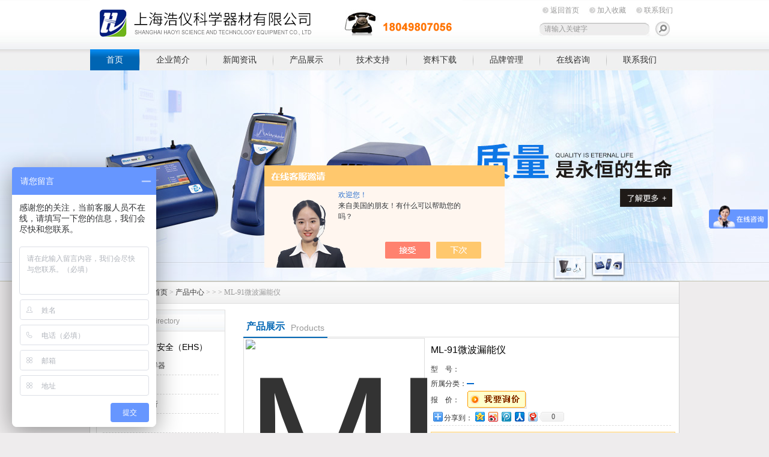

--- FILE ---
content_type: text/html; charset=utf-8
request_url: http://www.hoy-tech.cn/hoytech-Products-10707069/
body_size: 8831
content:
<!DOCTYPE html PUBLIC "-//W3C//DTD XHTML 1.0 Transitional//EN" "http://www.w3.org/TR/xhtml1/DTD/xhtml1-transitional.dtd">
<html xmlns="http://www.w3.org/1999/xhtml">
<head>
<meta http-equiv="Content-Type" content="text/html; charset=utf-8" />
<TITLE>ML-91微波漏能仪－上海浩仪科学器材有限公司</TITLE>
<META NAME="Keywords" CONTENT="ML-91微波漏能仪">
<META NAME="Description" CONTENT="上海浩仪科学器材有限公司专业销售ML-91微波漏能仪,上海浩仪科学器材有限公司不断开发新产品,尽心服务,满足用户的新要求，更拥有良好的售后服务和优质的解决方案。">
<link href="/Skins/167434/css/style.css" rel="stylesheet" type="text/css" />
<script type="text/javascript" src="/Skins/167434/flash/jquery.js"></script>
<script type="application/ld+json">
{
"@context": "https://ziyuan.baidu.com/contexts/cambrian.jsonld",
"@id": "http://www.hoy-tech.cn/hoytech-Products-10707069/",
"title": "ML-91微波漏能仪",
"pubDate": "2012-09-20T14:35:05",
"upDate": "2024-09-11T21:21:36"
    }</script>
<script type="text/javascript" src="/ajax/common.ashx"></script>
<script src="/ajax/NewPersonalStyle.Classes.SendMSG,NewPersonalStyle.ashx" type="text/javascript"></script>
<script type="text/javascript">
var viewNames = "";
var cookieArr = document.cookie.match(new RegExp("ViewNames" + "=[_0-9]*", "gi"));
if (cookieArr != null && cookieArr.length > 0) {
   var cookieVal = cookieArr[0].split("=");
    if (cookieVal[0] == "ViewNames") {
        viewNames = unescape(cookieVal[1]);
    }
}
if (viewNames == "") {
    var exp = new Date();
    exp.setTime(exp.getTime() + 7 * 24 * 60 * 60 * 1000);
    viewNames = new Date().valueOf() + "_" + Math.round(Math.random() * 1000 + 1000);
    document.cookie = "ViewNames" + "=" + escape(viewNames) + "; expires" + "=" + exp.toGMTString();
}
SendMSG.ToSaveViewLog("10707069", "ProductsInfo",viewNames, function() {});
</script>
<script language="javaScript" src="/js/JSChat.js"></script><script language="javaScript">function ChatBoxClickGXH() { DoChatBoxClickGXH('https://chat.chem17.com',151776) }</script><script>!window.jQuery && document.write('<script src="https://public.mtnets.com/Plugins/jQuery/2.2.4/jquery-2.2.4.min.js" integrity="sha384-rY/jv8mMhqDabXSo+UCggqKtdmBfd3qC2/KvyTDNQ6PcUJXaxK1tMepoQda4g5vB" crossorigin="anonymous">'+'</scr'+'ipt>');</script><script type="text/javascript" src="https://chat.chem17.com/chat/KFCenterBox/167434"></script><script type="text/javascript" src="https://chat.chem17.com/chat/KFLeftBox/167434"></script><script>
(function(){
var bp = document.createElement('script');
var curProtocol = window.location.protocol.split(':')[0];
if (curProtocol === 'https') {
bp.src = 'https://zz.bdstatic.com/linksubmit/push.js';
}
else {
bp.src = 'http://push.zhanzhang.baidu.com/push.js';
}
var s = document.getElementsByTagName("script")[0];
s.parentNode.insertBefore(bp, s);
})();
</script>
</head>

<body>
<div id="top"><!--TOP-->
 <div class="logo"><a href="/">上海浩仪科学器材有限公司</a></div>
 <div class="top_right"><!--TOP Right-->
    <div class="top_nav">
	   <a href="/">返回首页</a>
	   <a onclick="AddFavorite(window.location,document.title)" href="javascript:void(0)">加入收藏</a>
	   <a href="/contact/">联系我们</a>	</div>
	<div class="sousuo">
	 <form name="form1" action="/products.html" method="post"> <input name="keyword" type="text" id="tk" class="ss_input" value="请输入关键字"onfocus="this.value=''" />
	 <input type="image" src="/Skins/167434/images/a.png"   style="border:0px; float:right" onmouseover="this.src='/Skins/167434/images/h.png'" onmouseout="this.src='/Skins/167434/images/a.png'"/> </form>
	</div>
 </div><!--TOP Right-->
</div><!--TOP end-->

<div id="menu">
	<ul>
		<li id="nav_active"><a href="/">首页</a></li>
		<li><a href="/aboutus/">企业简介</a></li>
		<li><a href="/news/">新闻资讯</a></li>
		<li><a href="/products/">产品展示</a></li>
		<li><a href="/article/">技术支持</a></li>
		<li><a href="/down/">资料下载</a></li>
        <li><a href="/brand/">品牌管理</a></li>
		<li><a href="/order/">在线咨询</a></li>
		<li class="no_x"><a href="/contact/">联系我们</a></li>
	</ul>
</div><!--导航--><script src="https://www.chem17.com/mystat.aspx?u=hoytech"></script>


<!--banner-->
<link href="/Skins/167434/flash/lanrenzhijia.css" type="text/css" rel="stylesheet" />
<script type="text/javascript" src="/Skins/167434/flash/jquery.js"></script>
<script type="text/javascript" src="/Skins/167434/flash/jquery.tool.js"></script>
<script type="text/javascript" src="/Skins/167434/flash/focus.js"></script>

<div id="p-top">
  <div id="p-top-banner" class="p-container p-top-qh">
    <div id="p-top-main" class="p-container-body">
      <div class="p-top-qh-pane">
        <div class="p-bannerqh">
          <div class="p-home-banner p-selected-view" id="p-banner-1">
            <a href="/products/"><div class="p-banner1-1-1">
              <h3></h3>
              <p class="p-subtittle"><em>banner1</em></p>
            </div></a>
          </div>
          <div class="p-home-banner p-alternate" id="p-banner-2">
            <a href="/products/"><div class="p-banner1-1-1">
              <h2></h2>
              <p class="p-subtittle"><em>banner2</em></p>
            </div></a>
          </div>
        </div>
      </div>
      <div class="banner-buttom">
        <div class="news-border">
          <div class="p-top-qh-nav"> <a class="p-active" href="/products/"></a> <a href="/products/"></a></div>
        </div>
      </div>
    </div>
  </div>
</div>


<!--banner-->



<!--<div id="ny_slide-index"><!--banner-->
<!--	<div class=slides>
		<div class="slide autoMaxWidth">
			<div id=bi_0 class=image><A href="/"><img src="/Skins/167434/images/ny_banner.jpg"></A></div>
			<div id=bt_0 class=text></div>
			<div id=bb_0 class=button></div>
		</div>	</div>
</div>
<!--banner-->

<div id="ny_container"><!--内容总框架、居中-->
    <div id="location"><!--当前位置--> 
	   <div class="ttl">当前位置：</div>
	   <div class="nonce"><a href="/">首页</a> > <a href="/products/">产品中心</a> >  > <a href=""><strong></strong></a> > ML-91微波漏能仪
            </div>
	</div><!--当前位置 END--> 
	
	 <div id="ny_box"><!--内页框架-->
	   <div id="left_box"><!--左边框-->
	    <div id="pro_nav"><!--产品目录-->
	    <div id="biaoti"><span><b>目录导航</b> Directory</span></div>
		<ul id="pro_nav_lb">
		 <li>
		     <div style="width:190px; height:30px; line-height:30px; overflow:hidden; white-space:nowrap;text-overflow:ellipsis;"> <a href="/hoytech-ParentList-428233/" title="环境与健康安全（EHS）">环境与健康安全（EHS）</a></div>
            
		      <ul>
				<li> <a href="/hoytech-SonList-1927170/" title="气体被动采样器">气体被动采样器</a></li><li> <a href="/hoytech-SonList-1657371/" title="臭氧检测仪">臭氧检测仪</a></li><li> <a href="/hoytech-SonList-1657297/" title="烟气测量分析">烟气测量分析</a></li><li> <a href="/hoytech-SonList-1528792/" title="粒径谱仪">粒径谱仪</a></li><li> <a href="/hoytech-SonList-1528781/" title="光度计">光度计</a></li><li> <a href="/hoytech-SonList-1528753/" title="VOC检测仪">VOC检测仪</a></li><li> <a href="/hoytech-SonList-1528750/" title="个体声暴露仪">个体声暴露仪</a></li><li> <a href="/hoytech-SonList-1528722/" title="噪声仪">噪声仪</a></li><li> <a href="/hoytech-SonList-1528721/" title="粉尘仪">粉尘仪</a></li><li> <a href="/hoytech-SonList-1528720/" title="PM2.5检测仪">PM2.5检测仪</a></li><li> <a href="/hoytech-SonList-1353865/" title="浊度仪">浊度仪</a></li><li> <a href="/hoytech-SonList-1353863/" title="温度便携式多参数测定仪">温度便携式多参数测定仪</a></li><li> <a href="/hoytech-SonList-1353862/" title="pH计">pH计</a></li><li> <a href="/hoytech-SonList-1353751/" title="声级计噪声仪">声级计噪声仪</a></li><li> <a href="/hoytech-SonList-550680/" title="多参数气体检测仪">多参数气体检测仪</a></li><li> <a href="/hoytech-SonList-629561/" title="空气微生物采样器">空气微生物采样器</a></li><li> <a href="/hoytech-SonList-428239/" title="口罩密合度检测仪">口罩密合度检测仪</a></li><li> <a href="/hoytech-SonList-428237/" title="振动测量">振动测量</a></li><li> <a href="/hoytech-SonList-428234/" title="流量校准器">流量校准器</a></li><li> <a href="/hoytech-SonList-488773/" title="大气压力">大气压力</a></li><li> <a href="/hoytech-SonList-549613/" title="场强仪">场强仪</a></li><li> <a href="/hoytech-SonList-792924/" title="测距仪">测距仪</a></li><li> <a href="/hoytech-SonList-428236/" title="采样泵">采样泵</a></li><li> <a href="/hoytech-SonList-709096/" title="WBGT">WBGT</a></li><li> <a href="/hoytech-SonList-486246/" title="射线仪、个人剂量仪">射线仪、个人剂量仪</a></li>
		</ul>

		  </li><li>
		     <div style="width:190px; height:30px; line-height:30px; overflow:hidden; white-space:nowrap;text-overflow:ellipsis;"> <a href="/hoytech-ParentList-428232/" title="暖通空调系统（HVAC）">暖通空调系统（HVAC）</a></div>
            
		      <ul>
				<li> <a href="/hoytech-SonList-428840/" title="面风速仪">面风速仪</a></li><li> <a href="/hoytech-SonList-428240/" title="温湿度仪">温湿度仪</a></li><li> <a href="/hoytech-SonList-428241/" title="风速仪">风速仪</a></li><li> <a href="/hoytech-SonList-428242/" title="风量罩">风量罩</a></li><li> <a href="/hoytech-SonList-428827/" title="压差计">压差计</a></li><li> <a href="/hoytech-SonList-428341/" title="漏风量测试仪">漏风量测试仪</a></li><li> <a href="/hoytech-SonList-428243/" title="室内空气品质仪">室内空气品质仪</a></li><li> <a href="/hoytech-SonList-822241/" title="空调采样专用自动升降台">空调采样专用自动升降台</a></li>
		</ul>

		  </li><li>
		     <div style="width:190px; height:30px; line-height:30px; overflow:hidden; white-space:nowrap;text-overflow:ellipsis;"> <a href="/hoytech-ParentList-428338/" title="洁净室检测">洁净室检测</a></div>
            
		      <ul>
				<li> <a href="/hoytech-SonList-1528787/" title="激光粒子计数器">激光粒子计数器</a></li><li> <a href="/hoytech-SonList-1528754/" title="气溶胶检测仪">气溶胶检测仪</a></li><li> <a href="/hoytech-SonList-760898/" title="风量罩">风量罩</a></li><li> <a href="/hoytech-SonList-428340/" title="粒子计数器">粒子计数器</a></li><li> <a href="/hoytech-SonList-760892/" title="气溶胶发生器">气溶胶发生器</a></li>
		</ul>

		  </li><li>
		     <div style="width:190px; height:30px; line-height:30px; overflow:hidden; white-space:nowrap;text-overflow:ellipsis;"> <a href="/hoytech-ParentList-438897/" title="气体检测及报警">气体检测及报警</a></div>
            
		      <ul>
				<li> <a href="/hoytech-SonList-483306/" title="甲醛检测仪">甲醛检测仪</a></li>
		</ul>

		  </li>
		</ul>
        <div class="pro_button"><a href="/products/">查看全部产品</a></div>

	 
	   </div><!--产品目录 End-->
	   
	  <div id="left_effect"><!--相关新闻-->
		  <div id="biaoti"><span><b>热点新闻</b> Hot</span><a href="/news/" title="热点新闻">ROME+</a></div>							
				<ul id="left_news_lb">
					
  <li><a href="/hoytech-News-1067588/" title="AWA6228声级计传输不正常的原因分析及解决方法" target="_blank">AWA6228声级计传输不正常的原因分析及解决方法</a></li>
  <li><a href="/hoytech-News-206074/" title="TSI:粒子测量科研成果转化之“梦工厂”——访美国TSI集团总裁Thomas E. Kennedy博士" target="_blank">TSI:粒子测量科研成果转化之“梦工厂”——访美国TSI集团总裁Thomas E. Kennedy博士</a></li>
  <li><a href="/hoytech-News-225688/" title="上海浩仪参加第二十三届多国仪器仪表展览会" target="_blank">上海浩仪参加第二十三届多国仪器仪表展览会</a></li>
  <li><a href="/hoytech-News-212261/" title="上海浩仪科学器材有限公司电话号码变更通知" target="_blank">上海浩仪科学器材有限公司电话号码变更通知</a></li>
  <li><a href="/hoytech-News-252967/" title="TSI产品调价通知" target="_blank">TSI产品调价通知</a></li>
					
				</ul>								
	 </div><!--相关新闻 End-->
	 
	 <a href="/contact/"><img src="/Skins/167434/images/tel.jpg" alt="服务热线" border="0" /></a></div>
</div>

<div id="right_box"><!--右边框-->
<div id="ny_biaoti"><div class="c_pro_name"><b>产品展示</b><span>Products</span></div></div><!--内页栏目标题-->	 
		

 <div style="clear:both; font-size:12px;"><!--内页内容框--> 	
		<div class="pro_jbzl">
		<div class="pro_img">	 <!--产品图片 ---> 
        <div class="proimg_bk"><a class="proimg"><img src="http://img41.chem17.com/gxhpic_87928fda06/7c736006e47498417b969ec6a7d3580ceaf390720b3f73262798d00e927de215.jpg" alt="ML-91微波漏能仪"/></a></div>
		 </div><!--产品图片 可以放大 缩小 END--> 
		 
		 <div id="pro_text_box01"><!--产品标题、型号、分类、报价、描述--> 
		   <div class="c_pro_name">ML-91微波漏能仪</div>
			<table style=" width:400px; font-size:12px;">
			 <tr><td width="60">型   &nbsp;&nbsp; 号：</td><td align="left"></td></tr>
			 <tr><td width="60">所属分类：</td><td><a href=""id="pro_ssfl"></a></td></tr>
			 <tr><td>报  &nbsp;&nbsp; 价：</td><td><a href="#order"><img src=/images/cankaojia.gif border=0></a></td> </tr>				
			</table>
			<Table style=" border-bottom:1px dashed #dddddd; width:400px;">
			   <tr><td  align="left"><!-- Baidu Button BEGIN -->
<div id="bdshare" class="bdshare_t bds_tools get-codes-bdshare">
<span class="bds_more" style=" line-height:18px;">分享到：</span>
<a class="bds_qzone"></a>
<a class="bds_tsina"></a>
<a class="bds_tqq"></a>
<a class="bds_renren"></a>
<a class="bds_t163"></a>
<a class="shareCount"></a>
</div>
<script type="text/javascript" id="bdshare_js" data="type=tools&amp;uid=0" ></script>
<script type="text/javascript" id="bdshell_js"></script>
<script type="text/javascript">
document.getElementById("bdshell_js").src = "http://bdimg.share.baidu.com/static/js/shell_v2.js?cdnversion=" + Math.ceil(new Date()/3600000)
</script>
<!-- Baidu Button END --></td></tr>
			</Table>
			<p>ML-91型微波漏能仪用于测定各种微波设备泄漏于空间能量的便携式仪器，特别适用于微波炉、工业微波设备和微波波段的雷达、微波中断、卫星通讯、遥感遥测等微波设备的泄漏测试，对于医疗卫生、劳动保护、环境检测的领域部门，用途也十分广泛。ML-91型微波漏能仪配有两只传感器(一只备用)，指示器为数字显示，分辨率0.2μw/cm2，并且有自动调零、自动量程换档、自动指示能量升降变化，以及自动报警功能。</p>
			<div id="pro_an">
			  <a href="#pro_order" id="pro_an01">咨询订购</a>
			  <a href="javascript:window.external.addFavorite(window.location.href, 'ML-91微波漏能仪-上海浩仪科学器材有限公司 ')" id="pro_an02">加入收藏</a>				
			</div>
		
		</div><!--产品标题、型号、分类、报价、描述 END--> 
		</div>
		
		<div id="pro_text_box02"><!--产品详细介绍--> 
			   <div id="pro_gsbt"> ML-91微波漏能仪产品概述：</div> 
               <p>&nbsp; <span style="font-family: 宋体; text-align: justify; word-spacing: 7px; ">ML-91型微波漏能仪用于测定各种微波设备泄漏于空间能量的便携式仪器，特别适用于微波炉、工业微波设备和微波波段的雷达、微波中断、卫星通讯、遥感遥测等微波设备的泄漏测试，对于医疗卫生、劳动保护、环境检测的领域部门，用途也十分广泛。<br />&nbsp;&nbsp;</span><span style="font-family: 宋体; text-align: justify; word-spacing: 7px; ">ML-91型微波漏能仪配有两只传感器（一只备用），指示器为数字显示，分辨率0.2&mu;w/cm2，并且有自动调零、自动量程换档、自动指示能量升降变化，以及自动报警功能。</span><span style="font-size: small; font-family: 宋体; line-height: 17px; text-align: justify; word-spacing: 7px; ">主要技术参数：</span></p><p style="margin: 0px; padding: 0px 0px 0px 5px; text-align: justify; word-spacing: 7px; font-family: 宋体; font-size: 14px; line-height: 17px; "><span style="font-size: 12px; ">　　1、使用条件环境湿度：-10℃-+40℃，传感器避强光相对湿度：66%&plusmn;15%大气压强：750&plusmn;30mmHg</span></p><p style="margin: 0px; padding: 0px 0px 0px 5px; text-align: justify; word-spacing: 7px; font-family: 宋体; font-size: 14px; line-height: 17px; "><span style="font-size: 12px; ">　　2、工作波段：3-33cm</span></p><p style="margin: 0px; padding: 0px 0px 0px 5px; text-align: justify; word-spacing: 7px; font-family: 宋体; font-size: 14px; line-height: 17px; "><span style="font-size: 12px; ">　　3、测量功率密度范围：0.2um/cm2-20mw/cm2</span></p><p style="margin: 0px; padding: 0px 0px 0px 5px; text-align: justify; word-spacing: 7px; font-family: 宋体; font-size: 14px; line-height: 17px; "><span style="font-size: 12px; ">　　4、仪器用数字显示，量程分为三档：200um/cm2 2mw/cm2 20mw/cm2量程均自动转换，并用发光二极管指示</span></p><p style="margin: 0px; padding: 0px 0px 0px 5px; text-align: justify; word-spacing: 7px; font-family: 宋体; font-size: 14px; line-height: 17px; "><span style="font-size: 12px; ">　　5、仪器具有报警功能，当辐射功率密度大于5mw/cm2时，仪器报警（阀值可调节）</span></p><p style="margin: 0px; padding: 0px 0px 0px 5px; text-align: justify; word-spacing: 7px; font-family: 宋体; font-size: 14px; line-height: 17px; "><span style="font-size: 12px; ">　　6、仪器可工作在连续波和脉冲波两种状态。所显示均为平均功率密度，为有效防止探头烧毁，设计其烧毁功率在连续波时为100mw/cm2（zui大显示值的5倍），脉冲波工作时峰值功率密度为3W/cm2（实际指示的平均功率密度约在30mw/cm2左右，为zui大显示值的1.5倍）</span></p><p style="margin: 0px; padding: 0px 0px 0px 5px; text-align: justify; word-spacing: 7px; font-family: 宋体; font-size: 14px; line-height: 17px; "><span style="font-size: 12px; ">　　7、定标场精度：&plusmn;0.75dB</span></p><p style="margin: 0px; padding: 0px 0px 0px 5px; text-align: justify; word-spacing: 7px; font-family: 宋体; font-size: 14px; line-height: 17px; "><span style="font-size: 12px; ">　　8、提示器在额定电压下满量程误差不大于&plusmn;1.5%</span></p><p style="margin: 0px; padding: 0px 0px 0px 5px; text-align: justify; word-spacing: 7px; font-family: 宋体; font-size: 14px; line-height: 17px; "><span style="font-size: 12px; ">　　9、指示器外型尺寸：82&times;40&times;172mm</span></p><p style="margin: 0px; padding: 0px 0px 0px 5px; text-align: justify; word-spacing: 7px; font-family: 宋体; font-size: 14px; line-height: 17px; "><span style="font-size: 12px; ">　　10、指示器净重：约0.8kg</span></p>
			</div><!--产品详细介绍--> 
			
		<div id="pro_order" style="font-size:12px;"><!--产品在线咨询框--> 
		   <link rel="stylesheet" type="text/css" href="/css/MessageBoard_style.css">
<script language="javascript" src="/skins/Scripts/order.js?v=20210318" type="text/javascript"></script>
<a name="order" id="order"></a>
<div class="ly_msg" id="ly_msg">
<form method="post" name="form2" id="form2">
	<h3>留言框  </h3>
	<ul>
		<li>
			<h4 class="xh">产品：</h4>
			<div class="msg_ipt1"><input class="textborder" size="30" name="Product" id="Product" value="ML-91微波漏能仪"  placeholder="请输入产品名称" /></div>
		</li>
		<li>
			<h4>您的单位：</h4>
			<div class="msg_ipt12"><input class="textborder" size="42" name="department" id="department"  placeholder="请输入您的单位名称" /></div>
		</li>
		<li>
			<h4 class="xh">您的姓名：</h4>
			<div class="msg_ipt1"><input class="textborder" size="16" name="yourname" id="yourname"  placeholder="请输入您的姓名"/></div>
		</li>
		<li>
			<h4 class="xh">联系电话：</h4>
			<div class="msg_ipt1"><input class="textborder" size="30" name="phone" id="phone"  placeholder="请输入您的联系电话"/></div>
		</li>
		<li>
			<h4>常用邮箱：</h4>
			<div class="msg_ipt12"><input class="textborder" size="30" name="email" id="email" placeholder="请输入您的常用邮箱"/></div>
		</li>
        <li>
			<h4>省份：</h4>
			<div class="msg_ipt12"><select id="selPvc" class="msg_option">
							<option value="0" selected="selected">请选择您所在的省份</option>
			 <option value="1">安徽</option> <option value="2">北京</option> <option value="3">福建</option> <option value="4">甘肃</option> <option value="5">广东</option> <option value="6">广西</option> <option value="7">贵州</option> <option value="8">海南</option> <option value="9">河北</option> <option value="10">河南</option> <option value="11">黑龙江</option> <option value="12">湖北</option> <option value="13">湖南</option> <option value="14">吉林</option> <option value="15">江苏</option> <option value="16">江西</option> <option value="17">辽宁</option> <option value="18">内蒙古</option> <option value="19">宁夏</option> <option value="20">青海</option> <option value="21">山东</option> <option value="22">山西</option> <option value="23">陕西</option> <option value="24">上海</option> <option value="25">四川</option> <option value="26">天津</option> <option value="27">新疆</option> <option value="28">西藏</option> <option value="29">云南</option> <option value="30">浙江</option> <option value="31">重庆</option> <option value="32">香港</option> <option value="33">澳门</option> <option value="34">中国台湾</option> <option value="35">国外</option>	
                             </select></div>
		</li>
		<li>
			<h4>详细地址：</h4>
			<div class="msg_ipt12"><input class="textborder" size="50" name="addr" id="addr" placeholder="请输入您的详细地址"/></div>
		</li>
		
        <li>
			<h4>补充说明：</h4>
			<div class="msg_ipt12 msg_ipt0"><textarea class="areatext" style="width:100%;" name="message" rows="8" cols="65" id="message"  placeholder="请输入您的任何要求、意见或建议"></textarea></div>
		</li>
		<li>
			<h4 class="xh">验证码：</h4>
			<div class="msg_ipt2">
            	<div class="c_yzm">
                    <input class="textborder" size="4" name="Vnum" id="Vnum"/>
                    <a href="javascript:void(0);" class="yzm_img"><img src="/Image.aspx" title="点击刷新验证码" onclick="this.src='/image.aspx?'+ Math.random();"  width="90" height="34" /></a>
                </div>
                <span>请输入计算结果（填写阿拉伯数字），如：三加四=7</span>
            </div>
		</li>
		<li>
			<h4></h4>
			<div class="msg_btn"><input type="button" onclick="return Validate();" value="提 交" name="ok"  class="msg_btn1"/><input type="reset" value="重 填" name="no" /></div>
		</li>
	</ul>	
    <input name="PvcKey" id="PvcHid" type="hidden" value="" />
</form>
</div>

		</div><!--产品在线咨询框 END--> 
<div class="inside_newsthree">
		  <p id="newsprev">上一个：<b class="newsprev"><a href="/hoytech-Products-10707018/">MR-5辐射热计</a></b></p>
		  <p id="newsnext">下一个：<b class="newsnext"><a href="/hoytech-Products-10707096/">9550便携式激光粒子计数器</a></b></p>
		  <span><a href="/products/">返回列表>></a></span>
	</div>
	</div>
</div><!--右边框-->  
   

   
    
<div style="clear:both;"></div> 
</div><!--内页框架-->

</div><!--内容总框架、居中-->
<div id="foot"><!--底部-->
     <div class="foot_nav">
	   <a href="/">首页</a> |
	   <a href="/aboutus/">企业简介</a> |
	   <a href="/news/">新闻资讯</a> |
	   <a href="/products/">产品展示</a> |
	   <a href="/article/">技术支持</a> |
	   <a href="/down/">资料下载</a> |
	    <a href="/order/">在线咨询</a> |
		<a href="/contact/">联系我们</a>
	 </div>
     <div class="fff">
	 上海浩仪科学器材有限公司(www.hoy-tech.cn)总访问量：562361 地址：上海市浦东新区金湘路333号511室<br/>
      联系人：丁小姐  邮箱helen.ding@hoy-tech.cn 手机:18049807056 <br/>
     上海浩仪科学器材有限公司 All Rights Reserved 版权所有 <a href="/sitemap.xml" target="_blank">GoogleSitemap</a> 技术支持：<A href="https://www.chem17.com" target="_blank" rel="nofollow">化工仪器网</A> <a href="https://www.chem17.com/login" target="_blank" rel="nofollow">管理登陆</a> &nbsp;&nbsp;<a href="http://beian.miit.gov.cn/" target="_blank" rel="nofollow">沪ICP备10206197号-1</a>
	 <br />
  </div>
</div>




<script type=text/javascript src="/Skins/167434/js/pt_js.js"></script>
<script type=text/javascript src="/Skins/167434/js/qq.js"></script>

<div align="center"><SCRIPT LANGUAGE="JavaScript" >
document.writeln("<a href=' http://www.sgs.gov.cn/lz/licenseLink.do?method=licenceView&entyId=20120504101018750'><img src='/skins/167434/images/ico.gif' border=0></a>")</SCRIPT></div>

<script>
var _hmt = _hmt || [];
(function() {
  var hm = document.createElement("script");
  hm.src = "https://hm.baidu.com/hm.js?bd7cd3f096b04609ec3791e077515689";
  var s = document.getElementsByTagName("script")[0]; 
  s.parentNode.insertBefore(hm, s);
})();
</script>
<script type="text/javascript">
var _bdhmProtocol = (("https:" == document.location.protocol) ? " https://" : " http://");
document.write(unescape("%3Cscript src='" + _bdhmProtocol + "hm.baidu.com/h.js%3Fbd7cd3f096b04609ec3791e077515689' type='text/javascript'%3E%3C/script%3E"));
</script>

 <script type='text/javascript' src='/js/VideoIfrmeReload.js?v=001'></script>
  
</html>
</body>

--- FILE ---
content_type: text/css
request_url: http://www.hoy-tech.cn/Skins/167434/css/style.css
body_size: 8294
content:
body{ margin:0; padding:0; font-family:'Microsoft YaHei', "simsun",Arial, Helvetica, sans-serif;background:url(../images/ny_body_bg.png) repeat-x top #eeeced; min-width:980px;}
img { border:none;}
ul,li{ list-style:none; margin:0px; padding:0px;}
h1,h2,h3,h4,h5,h6,p,ul,ol,li,form,img,dl,dt,dd,table,th,td,blockquote,fieldset,div,strong,label,em{margin:0;padding:0;border:0;}
a{ text-decoration:none; outline:none;}
a:active{star:expression(this.onFocus=this.blur());}
#yc{ visibility:hidden;}
#clear{ clear:both; height:0px;}
/*----------TOP-----------*/
#top{ width:980px; margin:0 auto; height:82px; clear:both;}
.logo{ width:620px; height:75px;float:left;}
.logo a{ width:620px; height:75px; background:url(../images/logo.png) no-repeat; display:block;line-height:999px; overflow:hidden;}
.top_right{ float:right; font-size:12px; _width:250px;}
.top_nav{ clear:both; margin-top:10px; height:15px;}
.top_nav a{ color:#999999; background-image:url(../images/icon_01.png);background-position:15px 0px 0 0;height:15px; background-repeat:no-repeat; display:block; padding-left:15px; float:left; line-height:15px; margin-right:10px; margin-left:5px;}
.top_nav a:hover{ color:#639ef4; background-image:url(../images/icon_01.png);background-position:0px -15px;height:15px; background-repeat:no-repeat; display:block; padding-left:15px; float:left;}
/*----------������-----------*/
.sousuo{ background:url(../images/ss_input_bg.png) no-repeat left; width:220px;_width:220px; height:26px; margin-top:10px; clear:both;}
.ss_input{ border:none; background:none; margin:6px 0 0 10px; color:#999; font-size:12px; width:165px; float:left;}
.ss_input:focus{ color:#333;}

.ss_an{ width:26px;_width:26px; height:26px; line-height:999px; overflow:hidden;float:right; display:block;ackground-repeat:no-repeat;}
.ss_an:hover{ width:26px;_width:26px; background-position:26px 0px;}

/*----------����-----------*/
#menu{ width:980px; margin:0 auto; font-size:14px; height:35px; line-height:35px;}
#menu ul li{ float:left; background:url(../images/nav_x.png) no-repeat right; padding-right:1px;}
#menu ul .no_x{ background:none;}
#menu ul li a{ padding:0 27px 0 27px; display:block; color:#333;}
#menu ul li a:hover{padding:0 27px 0 27px;display:block; background-image:url(../images/nav_hover_bg.png); color:#0065b3; background-repeat:repeat-x; background-position:0px -35px;}
#nav_active a{ padding:0 27px 0 27px; display:block; background:url(../images/nav_hover_bg.png) repeat-x; color:#fff!important;}
#nav_active a:hover{ padding:0 27px 0 27px; display:block; background:url(../images/nav_hover_bg.png) repeat-x!important; color:#fff!important;}


/*----------banner-----------*/
#slide-index {position: relative; min-width:980px; width: auto; height:350px; overflow: hidden;}
#slide-index .slides {min-width: 1000px; width: auto; height:396px}
#slide-index .slide {position: relative; min-width: 1000px; float: left; height:350px}
#slide-index .image {z-index: 1; position: absolute}
#slide-index .button {width: 138px; display: none}
#slide-index .control {z-index:40; position: absolute; text-align: center; width: 100%; bottom:0; height: 19px; cursor: pointer}
#slide-index .control a{background-image: url(../images/hw_000505.gif); filter: alpha(opacity=60); width: 11px; display: inline-block; background-repeat: no-repeat; height: 11px; cursor: pointer; margin-right: 6px; opacity: 0.6}
#slide-index .control a:hover {background-image: url(../images/hw_000506.gif); filter: alpha(opacity=100); opacity: 1}
#slide-index .control a.active {background-image: url(../images/hw_000506.gif); filter: alpha(opacity=100); opacity: 1}
.autoMaxWidth {position: relative; height: 260px; overflow: hidden}
/*----------��ҳbanner-----------*/
#ny_slide-index {position: relative; min-width:980px; width: auto; height:260px; overflow: hidden; margin-bottom:30px;}
#ny_slide-index #slide-index .slides {min-width: 1000px; width: auto; height:260px}
#ny_slide-index #slide-index .slide {position: relative; min-width: 1000px; float: left; height:260px}
#ny_slide-index .autoMaxWidth {position: relative; height: 260px; overflow: hidden}


#container{ width:980px; margin: 0 auto;}

#jptj_pro{ clear:both; padding-top:10px;}

#jptj_pro li {border: #dddddd 1px solid; float: left; width:125px; height:200px; padding:3px; margin-left:13px; margin-bottom:10px; margin-right:5px; font-size:12px;}
#jptj_pro li .c_pro_name{ font-size:14px;text-align:center; padding-top:2px; height:70px; line-height:24px; overflow:hidden;}
#jptj_pro li .c_pro_name a{ color:#333333; font-weight:normal;}
#jptj_proli .c_pro_name a:hover{ color:#f80000;} 


#jptj_pro li .a1{ width:120px; height:120px; text-align:center; display:block; line-height:125px;}
#jptj_pro li .a1 span{width:120px;text-align:center;line-height:125px;height:125px;font-size:125px;}
*>#jptj_pro .a1 span{font-size:12px;}
#jptj_pro img {vertical-align:middle; margin-top:20px;}

#brand{ clear:both; padding-top:10px;}
#brand li {border: #dddddd 1px solid; float: left; width:125px; height:150px; padding:3px; margin-left:13px; margin-bottom:10px; margin-right:5px; font-size:12px;}
#brand li .bimg_bk{ width:125px; height:125px;position:relative;display:table-cell;text-align:center;vertical-align:middle;}
#brand li .c_pro_name{ font-size:14px;text-align:center; padding-top:2px; height:70px; line-height:24px; overflow:hidden;}
#brand li .c_pro_name a{ color:#333333; font-weight:normal;}
#brand .c_pro_name a:hover{ color:#f80000;} 
#brand li .a1{ width:125px; height:125px;text-align:center;position:static;+position:absolute;top:50%;line-height:125px;}
#brand li .a1 span{width:125px;text-align:center;line-height:125px;height:125px;font-size:125px;}
*>#brand .a1 span{font-size:12px;}
#brand img {vertical-align:middle;position:static;+position:relative;top:-50%;left:-50%; max-width:125px; max-height:125px;}


/*----��Ӫ��Ʒ ����----*/
#zy_pro{ height:35px; font-size:12px; line-height:36px; width:980px; margin: 0 auto; clear:both; margin-bottom:20px;}
#zy_pro .c_pro_name{ float:left; font-size:12px; margin-left:10px; color:#333; width:970px; overflow:hidden;white-space:nowrap;text-overflow:ellipsis;}
#zy_pro_lb li{ float:left;}
#zy_pro_demo {overflow:hidden;width:890px;_width:850px; color:#999999;}
#indemo {float: left;width: 800%;}
#zy_pro_demo1 {float: left;}
#zy_pro_demo a{ color:#333; margin-left:5px; margin-right:5px;}
#zy_pro_demo a:hover{ color:#990000;} 
#zy_pro_demo2 {float: left;}

/*----��ҳ���ݿ��----*/
#index_box_01{ width:980px; clear:both;}
#index_box_02{ width:980px; clear:both;margin-top: 10px;}
#ind_news_lb{ width:635px;min-height:215px; background:url(../images/box_bg.png) repeat-x top #fff; border:1px solid #d9d9d9;float:right; padding:10px; margin-bottom:15px;}
#ind_about_box{ width:290px; float:left; min-height:215px; background:url(../images/box_bg.png) repeat-x top #fff; border:1px solid #d9d9d9;padding:10px;}

#index_box_02 #ind_news_lb{ width:635px;min-height:420px; background:url(../images/box_bg.png) repeat-x top #fff; border:1px solid #d9d9d9;float:right; padding:10px; margin-bottom:15px; overflow:hidden;}
#index_box_02 #ind_about_box{ width:290px; float:left; min-height:420px; background:url(../images/box_bg.png) repeat-x top #fff; border:1px solid #d9d9d9;padding:10px;}
#ind_about_boxxx{ width:960px; float:left; min-height:210px; background:url(../images/box_bg.png) repeat-x top #fff; border:1px solid #d9d9d9;padding:10px;}


#index_box_03{ width:980px; clear:both; margin-bottom:15px;}

#biaoti{height:25px; line-height:25px; font-size:12px; width:100%; clear:both;}
#biaoti span{ float:left; background:url(../images/icon_02.png) no-repeat 70px; padding-left:10px;font-size:12px; color:#999;}
#biaoti span b{ margin-right:20px; font-size:14px; color:#2a67c0;}
#biaoti a{ float:right; margin-right:10px; font-family: "Arial"; color:#666; font-size:9px;}
#biaoti a em{ font-family: "simsun"; font-size:12px; font-weight:normal; font-style:normal;}
#biaoti a:hover{ color:#f80000;}

.news_box{ clear:both; padding:10px;}
.pic_news{ width:155px; height:155px; float:left; border:1px solid #dddddd;}

/*----����  �л� TAB----*/
#con{width:450px; float:left;}
#tags {height:25px;line-height:25px;float:left; border-bottom:1px solid #ddd; width:440px;_height:25px; margin-left:10px;}
#tags li  {float:left; margin-right: 1px; list-style-type: none; height:25px;_height:25px; margin-right:5px;}
#tags li a  {color: #333;line-height:25px;height:25px;_height:25px;width:89px; text-decoration: none;display:block; text-align:center;font-size:14px;}
#tags li a:hover{ width:89px;height:25px; _height:25px;border:1px solid #dddddd; border-bottom:1px solid #fff; border-top:3px solid #ea880d; background:#fff;}
#tags li.emptyTag{BACKGROUND: none transparent scroll repeat 0% 0%; WIDTH: 4px;}
#tags li.selectTag{background-position: left top;  position: relative; height: 28px;}
#tags li.selectTag a{width:89px;color:#333;height:25px;_height:25px; border:1px solid #dddddd; border-bottom:1px solid #fff;  margin-top:-3px;_margin-top:1px; border-top:3px solid #ea880d; background:#fff;}

#tagContent {font-size:12px;color:#333;overflow:hidden; clear:both; width:430px; clear:both; height:126px; padding:10px; overflow:hidden;}
.tagContent,.tagContent01  {DISPLAY: none; COLOR: #474747; }
#tagContent DIV.selectTag{DISPLAY: block;}

/*----�����б�----*/
#ind_liebiao{ font-size:14px;}
#ind_liebiao li{ background:url(../images/icon_03.png) no-repeat 0px 4px; border-bottom:1px dashed #ddd; padding-left:15px;height:35px;line-height:35px;overflow:hidden;*height:30px!important;*line-height:30px!important; *background:url(../images/icon_03.png) no-repeat 0px 0px;}
#ind_liebiao li a{ color:#444; float:left;}
#ind_liebiao li a:hover{ color:#f80000;}
#ind_liebiao li span{ float:right; font-size:12px; color:#999; font-family: "simsun";}

.about_text{ font-size:12px; clear:both; padding:10px; line-height:20px; overflow:hidden; height:150px;*height:150px;  color:#333;}
.about_text img{ float:left; margin-right:5px;}

.liebiao_box{ clear:both; padding:3px 5px 10px 5px; _padding:3px 5px 5px 5px;}

/*-------��ҳ��Ʒչʾ ����---------*/
#ind_pro{ width:960px; background:url(../images/box_bg.png) repeat-x top #fff; border:1px solid #d9d9d9; height:200px; padding:10px; margin-bottom:15px;}

.copLogo{overflow:hidden;clear:both; margin-top:10px;}
.copLogo .copLogoCont{ width:895px;*width:890px; height:170px; margin:0 auto; overflow:hidden; position:relative; float:left;}
.copLogo .btnEara_left{ float:left; padding-top:50px;}
.copLogo .btnEara_right{ float:right;padding-top:50px;}
.btnEara_left a{ background:url(../images/case02_left.png) no-repeat; width:30px; height:60px; display:block;}
.btnEara_left a:hover{ background:url(../images/case02_left02.png) no-repeat; width:30px; height:60px; display:block;}
.btnEara_left a span{visibility:hidden;}

.btnEara_right a{ background:url(../images/case02_right.png) no-repeat; width:30px; height:60px; display:block;}
.btnEara_right a:hover{ background:url(../images/case02_right02.png) no-repeat; width:30px; height:60px; display:block;}
.btnEara_right a span{visibility:hidden;}

#sales-product-main{ float:left;}
#sales-product {clear: both; _zoom: 1;}
#corner-product-main {z-index: 1000;overflow: hidden; position: absolute; height: 40px;}
#sales-product-main li {border: #dddddd 1px solid; float: left; width:180px; height:155px; padding:5px; margin-left:13px; margin-bottom:20px; margin-right:5px; font-size:12px;}

#sales-product-main li img {width:180px; height:125px;}
#sales-product-main li .c_pro_name{ font-size:14px;text-align:center; margin:0px;margin-bottom:5px; height:30px; line-height:30px; overflow:hidden;}
#sales-product-main li .c_pro_name a{ color:#333333; font-weight:normal;}
#sales-product-main li .c_pro_name a:hover{ color:#f80000;} 

/*-------��ҳ �������� ���---------*/
#ind_03_box{ width:295px; float:left; height:210px; background:url(../images/box_bg.png) repeat-x top #fff; border:1px solid #d9d9d9;padding:10px;}
.center_box{ margin:0 15px 0 13px;}

.news_box02{ clear:both; margin-bottom:8px; font-size:12px; height:80px; border-bottom:1px dashed #ddd; padding-bottom:10px; overflow:hidden;}
.news_box02 .news_img_02{ float:left; border:1px solid #ddd}
.news_box02 .news_msbox{ float:left; margin-left:5px; font-size:12px; width:195px; overflow:hidden; line-height:20px;*line-height:21px; color:#666;}
.news_box02 .news_msbox .c_pro_name{ font-size:14px; margin-bottom:5px; height:20px; overflow:hidden;}
.news_box02 .news_msbox .c_pro_name a{  color:#333;}
.news_box02 .news_msbox .c_pro_name a:hover{ color:#f80000;}

#contact_box{ font-size:12px; margin-left:10px; color:#333; clear:both; width:285px;}
#contact_box td{ height:25px; line-height:25px;}
#contact_box td a{ color:#333;}

#links_box{ width:960px;min-height:70px; background:url(../images/box_bg.png) repeat-x top #fff; border:1px solid #d9d9d9;padding:10px; clear:both}
.links_lb{ width:100%; clear:both; line-height:24px;}
.links_lb a{ float:left; display:block;margin-right:10px; margin-left:10px; color:#333; font-size:12px;}

#foot{ width:980px; margin:0 auto; margin-top:15px; text-align: center; font-size:12px; color:#666; margin-bottom:20px; line-height:24px;}
#foot .foot_nav{ background:#205ba9; height:30px; line-height:30px; text-align:center; font-size:12px; color:#CCCCCC; margin-bottom:10px;}
#foot .foot_nav a{ color:#fff; margin:0 10px 0 10px;}

/*-----------�� --- ҳ---------*/
#ny_container{ width:980px; clear:both; background:#fff; min-height:500px; margin:0 auto; border:1px solid #d2d2d2;}
/* ��ǰλ�� */
#location{ width:980px; height:35px; line-height:35px;clear:both; background:url(../images/map_bg.png) repeat-x top; border-bottom:1px solid #dddddd;}
.ttl{ float:left; display:block; font-size:14px; color:#333; padding-left:30px; line-height:32px; height:32px;font-family:"Microsoft YaHei"; font-weight:normal; margin:0px; border-bottom:none; text-align:center; background:url(../images/map_icon.jpg) no-repeat 10px;}
.nonce{font-family:"simsun"!important; color:#999;font-size:12px; float:left; margin-left:5px;}
.nonce a{ color:#333;}
.nonce a:hover{ color:#f5a226;}

#ny_box{ width:960px; clear:both; padding:10px;}
#left_box{width:215px; float:left; margin-bottom:15px;}
#right_box{width:725px; float:right; }

/*-------------��ƷĿ¼----------------*/
#pro_nav{ border:1px solid #ddd; padding-top:5px; background:url(../images/ny_left_bg01.jpg) repeat-x top;}

#pro_nav_lb{list-style-type:none;margin: 0;padding: 0;border-top:1px solid #dddddd; font-size:12px; padding:10px; margin-top:4px;}
#pro_nav_lb ul { list-style:none; margin-top:5px; padding-bottom:5px;}
#pro_nav_lb a {display: block;text-decoration: none;}
#pro_nav_lb li {margin-top: 1px; background:url(../images/left_nav_icon01.png) no-repeat top left; background-position:0px 3px;}
#pro_nav_lb li:hover,#pro_nav_lb li.hover{background:url(../images/left_nav_icon02.png) no-repeat top left #edebeb;}
#pro_nav_lb li a {color: #000; height:30px; line-height:30px; padding-left:20px; font-size:14px; border-bottom:1px solid #dddddd; }
#pro_nav_lb li{}
#pro_nav_lb li a:hover { color:#fff;background:url(../images/left_nav_icon03.png) no-repeat top left #0166b4;  }
#pro_nav_lb li ul { margin:0px!important; padding:0px!important; margin-bottom:0px!important;}
#pro_nav_lb li ul li{ background:none; height:30px; line-height:30px; border-bottom:1px dashed #ddd;}
#pro_nav_lb li ul li a { background:none;color: #333; padding-left: 20px; height:30px; line-height:30px; font-size:12px; border:none; display:block; width:180px;overflow:hidden; white-space:nowrap;text-overflow:ellipsis;}
#pro_nav_lb li ul li a:hover {color:#fff;background:url(../images/left_nav_icon04.png) no-repeat top right #0166b4;background-position:0px 3px;}


/*��������б�*/
#left_effect{ margin-top:15px; clear:both;border:1px solid #dddddd;background:url(../images/ny_left_bg01.jpg) repeat-x top;padding-top:5px; margin-bottom:10px;	}
#left_news_lb{ clear:both; margin-top:4px; padding-bottom:5px; border-top:1px solid #dddddd; padding:10px;}
#left_news_lb li{ height:20px;line-height:20px;background:url(../images/icon_04.png) no-repeat left 2px; overflow:hidden; padding-left:18px; margin-bottom:5px; *margin-bottom:8px; font-size:12px;}
#left_news_lb li a{ color:#333333;}
#left_news_lb li a:hover{ color:#0166b4;}


#left_news_lbc{ clear:both; margin-top:4px; padding-bottom:5px;  padding:2px 10px;;}
#left_news_lbc li{ height:20px;line-height:20px;background:url(../images/icon_04.png) no-repeat left 2px; overflow:hidden; padding-left:18px; margin-bottom:5px; *margin-bottom:8px; font-size:12px;}
#left_news_lbc li a{ color:#333333;}
#left_news_lbc li a:hover{ color:#0166b4;}

/*��ҳ��Ŀ��������*/
#ny_biaoti{ width:100%; font-size:14px; border-bottom:1px solid #ddd; height:35px; line-height:35px; clear:both;}
#ny_biaoti .c_pro_name { font-size:14px; color:#999999; clear:both;}
#ny_biaoti .c_pro_name b{ font-size:16px; color:#0166b4; padding-left:5px;border-bottom:2px solid #0166b4; height:35px; display:block;float:left;line-height:35px;}
#ny_biaoti .c_pro_name span{ font-family:'Arial';font-weight:normal;line-height:40px;*line-height:35px;border-bottom:2px solid #0166b4; height:35px;display:block;float:left; padding-left:10px; padding-right:5px; }

/* ��ҳ����������ʽ */
.ny_main{ width:702px; color:#666; line-height:28px; padding:10px; margin:0 auto; overflow:hidden; font-size:12px; clear:both;}
.ny_main .f_right{ margin:0 10px 20px 0; float:left;}
.signature{ float:right; margin:20px;}

/*-------------��Ʒ��ϸҳ��Ʒ��Ϣ---------------*/
#pro_jbzl_box{ border:1px solid #dddddd; clear:both; width:100%; font-size:12px; margin-top:15px;}
.xglb{ width:100%; clear:both; height:35px; line-height:35px; border-bottom:1px solid #ddd;}
.xglb .c_pro_name{ float:left; font-size:14px;color:#333; background:url(../images/icon_04.png) no-repeat 10px; padding-left:25px;}
.xglb .c_pro_name a{color:#333;}
.xglb .c_pro_name a:hover{ color:#ff7c00;}
.xglb .xglb_right{ float:right; margin-right:20px;}
.xglb .xglb_right a{ margin-right:10px; color:#0066CC; background:url(../images/right_icon01.png) no-repeat top left; padding-left:15px; padding-top:3px;}
.xglb .xglb_right a:hover{ color:#ff7c00;}
.xglb .xglb_right .xglb_xl{ font-size:12px;}

.xglb_xl{_margin-top:7px;}

.pro_img{ float:left; _width:310px; margin-bottom:20px; margin-right:10px;}
.pro_img .proimg_bk{ width:300px; height:300px; border:1px solid #ddd;position:relative;display:table-cell;text-align:center;vertical-align:middle;}
.pro_img .proimg_bk .proimg{width:300px;line-height:300px;height:300px;font-size:300px;text-align:center;position:static;+position:absolute;top:50%}
.pro_img .proimg_bk img {vertical-align:middle;position:static;+position:relative;top:-50%;left:-50%; max-width:295px; max-height:295px}



#pro_text_box01{ float:left; padding-top:10px; line-height:20px; color:#333333; width:400px; _width:400px;}
#pro_text_box01 .c_pro_name{ font-size:16px; color:#000; margin-bottom:10px;}
#pro_text_box01 table td{ line-height:24px;}
#pro_ssfl{ border:1px solid #0066CC; color:#0066CC; padding:0px 5px 0px 5px; display:block; float:left;}
#pro_ssfl:hover{ border:1px solid #FF6633; color:#FF6633; padding:0px 5px 0px 5px;}
#pro_text_box01 p{ width:385px;*width:355px; border:1px solid #fdd274; background:#fdf1d7; padding:10px; margin-top:10px; color:#333333;}
#pro_an{ margin-top:20px;}
#pro_an a{ width:125px;height:35px; display:block; float:left; text-align:center; font-size:16px; color:#FFFFFF; line-height:35px;font-family:"Microsoft YaHei"}
#pro_an01{ background:url(../images/pro_an01.jpg) no-repeat;}
#pro_an01:hover{ background:url(../images/pro_an01hover.jpg) no-repeat;}
#pro_an02{ background:url(../images/pro_an02.jpg) no-repeat; margin-left:20px;}
#pro_an02:hover{ background:url(../images/pro_an02hover.jpg) no-repeat;}

#pro_text_box02{ clear:both;padding-top:10px; margin-top:20px;font-size:12px; line-height:24px;}
#pro_gsbt{ font-size:14px; color:#0066CC; border-bottom:3px solid #ddd; padding-bottom:5px; margin-bottom:10px;}

/*-------------��Ʒ��ϸҳ��ز�Ʒ�б�---------------*/
#pro_xgpro_box{ width:710px; border:1px solid #ddd;clear:both; margin-top:30px; background:#fff;}
#pro_xgpro_box .c_pro_name{ border-bottom:2px solid #ddd;font-size:14px; height:30px; line-height:30px; padding:0 10px 0 20px; background:url(../images/icon_04.png) no-repeat 3px 7px #f8f8f8;}
#pro_xgpro_box .c_pro_name span{ float:left; color:#1057a7;}
#pro_xgpro_box .c_pro_name a{ float:right; font-size:12px; font-weight:normal; color:#0066CC;font-family:"simsun"}
#pro_xgpro_box .c_pro_name a:hover{ color:#990000;}
.pro_xgpro_box01{ padding:10px;}
.pro_xgpro_box01 .cpzs_box{ margin-left:5px;}

.cpzs_box{ width:123px;float:left; margin-right:3px;*margin-right:3px;border:3px solid #fff;}
.cpzs_box:hover{ background:#e2e4e3; border:3px solid #e2e4e3;}
.cpzs_box a img{ border:1px #dddddd solid; height:120px; width:120px;}
.cpzs_box h2{ font-size:12px; text-align:center; margin-top:5px; width:120px; overflow:hidden; height:20px; font-weight:normal;}
.cpzs_box h2 a{ color:#333;}
.cpzs_box h2 a:hover{ color:#990000;}

/* �����б� */
.inside_rnewscon{ line-height:22px; margin-bottom:30px; clear:both;}
.inside_rnewscon dl{width:100%; height:120px; border:1px solid #fff; border-bottom:1px dashed #dddddd; padding-top:10px;clear:both;}
.inside_rnewscon dl:hover{ background:#f1f1f1; margin-top:0px;}
.inside_rnewscon dl dd{ width:120px; float:left; margin:0px; padding:0px;}
.inside_rnewscon dl dd img{ padding:3px; width:100px; height:100px; border:1px solid #ddd;}
.inside_rnewscon dl dt{ font-size:12px;width:570px; padding:0px; float:left;}
.inside_rnewscon dl dt .news_bt{font-size:14px; font-family: "Microsoft YaHei"; color:#333; text-decoration:none; display:block;}
.inside_rnewscon dl dt .news_bt:hover{color:#990000;}
.inside_rnewscon dl dt .news_date{  color:#999;}
.inside_rnewscon dl dt p{ width:570px; padding-top:5px; height:60px; overflow:hidden; margin-bottom:5px; color:#666; line-height:19px;}

/* ������ҳ */
.inside_rnewtil{ text-align:center;width:710px;font-size:20px;color:#000;font-weight:bold;font-family:'Microsoft YaHei';margin-bottom:5px;padding-top:20px;}
.inside_rnewtime{ text-align:center; width:710px;font-size:12px;color:#666666; border-bottom:1px solid #dddddd; font-family:"simsun"; padding-bottom:10px;}
.inside_rnewcon{ font-size:12px; color:#333333; width:710px; line-height:24px; margin-top:10px;}

/*----------��������ҳ �ײ�������--------*/
.inside_newsthree{ width:710px; height:30px; border:1px solid #dddddd; clear:both; margin-bottom:20px; font-size:12px;line-height:30px; margin-top:20px;}
.inside_newsthree p{ float:left;margin:0px; padding:0px; margin-right:10px; margin-left:10px;}
.inside_newsthree p a{ text-decoration:none; color:#333;}
.inside_newsthree p a:hover{ color:#f80000; text-decoration:underline;} 
.inside_newsthree span{ float:right; margin-right:10px; font-family:"simsun";}
.inside_newsthree span a{ text-decoration:none;font-family:"simsun"}
.inside_newsthree span a:hover{ color:#f80000;}

#tlzx_box{ border:1px solid #dddddd; background:#f5f4f4; margin-top:20px; width:710px;}
#tlzx_box .c_pro_name{ font-size:14px; height:25px; line-height:25px; margin:0px;padding-left:10px; color:#000;}

/*----------���������б�--------*/
#article_lb li{ font-size:12px; margin:10px 0 15px 0; line-height:20px; border-bottom:1px solid #ddd; padding-bottom:15px;}
#article_lb li:hover{border-bottom:1px solid #999;}
#article_lb li h2{ font-size:14px; font-weight:normal; height:20px; line-height:20px;}
#article_lb li h2 a{color:#000; margin-right:10px; float:left;}
#article_lb li h2 a:hover{ color:#0166b4;}
#article_lb li h2 span{ color:#999; float:right; font-size:10px; font-weight:normal; margin-right:10px;}
#article_lb li p{ font-size:12px; color:#666; clear:both; padding-top:5px;}
#article_lb li p a{ color:#666;}

/*-------------������ѯ---------------*/
form{margin:0; padding:0;}
fieldset{border:0px;}
#contactform{position:relative; background:url(../images/order_bg.jpg) no-repeat bottom right; }
#contactform label{ display:block; padding-bottom:2px; color:#333;}
span.error{color:red;text-align:left; font-size:11px; float:left;}
#contactform .text-input{margin-bottom:5px;width:300px;height:25px; border:1px solid #dddddd;}
#contactform .text-input:hover,#contactform textarea:hover,.text_yzm:hover{ border:1px solid #999;}
#contactform .text-input:focus,#contactform textarea:focus,.text_yzm:focus{ border:1px solid #666;}
#contactform textarea{margin-bottom:5px;width:300px; border: 1px solid #dddddd;}
.butcontact{ height:30px; width:80px;}
#message{ margin-left:0px;}
#message h2{}
#message p{margin:6px 0px; }
#msg{ height:60px; overflow:auto;}
#contactform .butcontact{ cursor:pointer; margin:10px 0 0 0;}
#contact span{ border:1px solid #dddddd; width:290px; display:block; height:40px;*height:30px;  line-height:40px; padding-left:10px; *padding-top:10px;font-size:12px; background:#f8f8f8; margin-bottom:10px;}
#contact span b{ font-size:14px; margin-right:10px; font-weight:normal;}
.text_yzm{ width:80px; height:25px; border:1px solid #dddddd;}

/*��Ʒ�б� ��ͼģʽ���б�ģʽ �л�box01*/

.box01{height:30px;_height:30px;border-top:none; float:right; text-align:right; width:200px;}
.box01 .part{ background:url(../images/bg01.gif) repeat-x bottom; padding-top:10px; height:23px; padding-right:15px; }
.box01 .part a{ margin-right:5px; display:block; float:right; width:43px; height:16px;}
.box01 .part .a1{ background:url(../images/bg04.gif) no-repeat;}
.box01 .part .a1:hover{ background:url(../images/bg06.gif) no-repeat;}
.box01 .part .a2{ background:url(../images/bg07.gif) no-repeat; }
.box01 .part .a2:hover{ background:url(../images/bg05.gif) no-repeat; }


/*��Ʒ�������*/
#lb_ms{ width:680px; height:115px; border:1px solid #ddd;padding:10px; clear:both; overflow:hidden; margin-bottom:20px; background:#f1f1f1;}
#pro_lb_img{ width:100px; height:100px; border:3px solid #dddddd; padding:5px; float:left; background:#fff;}
#pro_lb_text{ float:left; margin-left:10px; width:550px; font-size:12px;}
#pro_lb_text span{ color:#000000; font-size:14px;}
#pro_lb_text .c_pro_name{  font-size:14px; font-weight:normal; margin-bottom:8px; color:#333;}
#pro_lb_text p{ color:#666; line-height:22px; height:70px; overflow:hidden; width:550px; margin-bottom:5px;}
#pro_lb_text a{ color:#333;}
#pro_lb_text a:hover{ color:#f80000;}


#news_bt_box{background:url(../images/news_bt_box_bg.jpg) repeat-x bottom ; border:1px solid #ddd;color:#000; height:30px; line-height:30px;}
#news_bt_box td{ border-right:1px solid #ddd;}

/* ���������б� */
#dowm_leibiao li{ font-size:12px; margin:10px 0 15px 0; line-height:20px; border-bottom:1px solid #ddd; padding-bottom:15px;}
#dowm_leibiao li:hover{border-bottom:1px solid #999;}
#dowm_leibiao li h2{ font-size:14px; font-weight:normal; height:20px; line-height:20px;}
#dowm_leibiao li h2 a{color:#000; margin-right:10px; float:left;}
#dowm_leibiao li h2 a:hover{ color:#0166b4;}
#dowm_leibiao li h2 span{ color:#999; float:right; font-size:10px; font-weight:normal; margin-right:10px;}
#dowm_leibiao li p{ font-size:12px; color:#666; clear:both; padding-top:5px;}
#dowm_leibiao li p a{ color:#666;}

/* ��ƷLIST�б�*/ 
#prolist_bt{ height:25px; background:#cbe2f3; border:1px solid #9dc0da; line-height:25px; margin-top:10px; margin-bottom:10px;}
#prolist_bt td{ text-align:center; }

#prolist_box{ padding:10px 10px 0 10px; clear:both;}
#prolist_box li{ clear:both; border-bottom:1px dashed #ddd; padding-bottom:10px; padding-top:10px; clear:both; height:175px; text-align:left;}
#prolist_box li:hover{ background:#f1f1f1;}
#prolist_box li .zh_img{ float:left;border:1px solid #ddd; line-height:140px; height:160px; width:160px; background:#fff; text-align:center; margin-left:10px;}
#prolist_box li img{ vertical-align:middle; }

#prolist_box li .pro_name{ float:left; margin-left:10px; font-size:12px; width:200px; overflow:hidden; height:130px; padding-top:10px; text-align:left; }
#prolist_box li .pro_name .c_pro_name{ font-size:14px; line-height:20px; font-weight:bold; margin-bottom:5px;}
#prolist_box li .pro_name .c_pro_name a{ color:#333333;}
#prolist_box li .pro_name .c_pro_name a:hover{ color:#db1515;}
#prolist_box li .pro_name .c_pro_name a br{ float:left; display:none;}
#prolist_box li .pro_name p{color:#666; line-height:20px; height:20px; overflow:hidden; margin-bottom:5px;}
#prolist_box li .pro_name .pro_xxjsan{ background:url(/skins/4016/images/arr.gif) no-repeat left; padding-left:20px; display:block; color:#666; width:125px;}
#prolist_box li .pro_name .pro_xxjsan:hover{ color:#FF0000;}

#prolist_box li .pro_ms{ float:left; height:110px; line-height:22px; overflow:hidden; width:280px; border-left:1px solid #ddd; padding-left:10px;}

#prolist_box li .zh_img span{width:140px;text-align:center;border:0px solid #fff;line-height:140px;height:140px;font-size:140px;}
*>#ind_pro_img .proimg{font-size:12px;}

#kfFloat{ margin:0; padding:0; z-index:100; visibility:visible; position:absolute; top:124.5px; right:9px; text-align:center; font-size:12px;}
.kf_1{ width:110px; height:38px;}
.kf_2{background:url(/skins/4016/images/ind_17.gif) repeat-y; width:110px; line-height:20px;}
.kf_3{width:110px; height:6px;background:url(/skins/4016/images/ind_37.gif) no-repeat;}
.kf_pic{ width:110px;}
.kf_pic li{ padding-bottom:2px; list-style:none;}

/*----------������ҳ ��һƪ��һƪ--------*/
.inside_newsthree{height:30px; border:1px solid #dddddd; clear:both; margin-bottom:20px; line-height:30px; margin-top:30px;}
.inside_newsthree p{ float:left;margin:0px; padding:0px; margin-right:10px; margin-left:10px;}
#newsprev,#newsnext{ width:280px; overflow:hidden; height:30px;}
.inside_newsthree p a{ text-decoration:none; color:#333;}
.inside_newsthree p a:hover{ color:#990000; text-decoration:underline;} 
.inside_newsthree span{ float:right;font-family:"simsun";}
.inside_newsthree span a{ text-decoration:none; color:#333;font-family: "Microsoft YaHei"!important; width:80px; display:block; border-left:1px solid #ddd; text-align:center; float:right;}
.inside_newsthree span a:hover{ color:#fff; background:#1568b4;}

.pro_button a{ width:99%; border:1px solid #ccc; background:#f9f9f9; color:#333; text-align:center; font-size:12px; height:27px; line-height:27px; display:block; margin:5px auto;}




.box01 .part .a1{ background:url(../images/bg06.gif) no-repeat;}
/*box02*/
.box02{ width:100%;text-align:left;font-size:12px; clear:both;}

.box02 .part{ width:100%;_width:660px; height:100px;clear:both;border-bottom:1px dashed #dddddd; padding-bottom:15px; padding-top:15px; padding-left:10px;}
.box02 .part:hover{clear:none;}

.box02 .part .grp01{ width:100px; float:left; margin-right:20px;}
.box02 .part .grp01 img{ width:100px; height:100px; border:1px solid #dddddd;}

.box02 .part .grp02{float:left; width:500px;}
.box02 .part .grp02 h4{ padding-bottom:5px}
.box02 .part .grp02 h4 a{ font-size:14px; color:#333; line-height:16px;}
.box02 .part .grp02 h4 a:hover{ color:#eb6100;}

.box02 .part .grp03{float:left; padding-right:10px; width:530px; _width:520px;text-align:left;}
.box02 .part .grp03 p{ font-size:12px; color:#666; font-weight:normal; line-height:18px; height:55px; overflow:hidden;}
.box02 .part .grp03 span{font-size:12px; font-weight:normal; color:#333;}
.box02 .part .grp03 a{ color:#666; margin-right:10px;}
.box02 .part .grp03 a:hover{ color:#FF0000;}


.box01 .part .a2{ background:url(../images/bg05.gif) no-repeat; }

/*box02*/
.box02{ width:100%;_width:710px;  text-align:left;clear:both;}
.box02 .part{padding:5px ;float:left;width:142px; height:200px; _height:200px; *overflow:hidden;background:none; border:1px solid #fff; margin-right:10px; margin-left:10px; margin-bottom:10px; _margin-right:7px; _margin-left:5px; clear:none;} 
.box02 .part:hover,.box02 .part.hover{border:1px solid #dddddd; background:#f1f1f1; clear:none;}

.box02 .part .grp01{ width:140px; margin-bottom:5px;_margin-bottom:0px;}
.box02 .part .grp01 img{ width:140px; height:140px; border:1px solid #dddddd;}

.box02 .part .grp02{ width:140px;margin-bottom:2px; text-align:center; padding:0px; }
.box02 .part .grp02 h4{ padding-bottom:5px;*padding-bottom:2px; max-height:35px; overflow:hidden; font-size:14px;}
.box02 .part .grp02 h4 a{ font-size:14px; color:#333; font-weight:normal; line-height:20px;}
.box02 .part .grp02 h4 a:hover{ color:#f80000;}
.box02 .part .grp02 h5{ font-size:12px; font-weight:normal; color:#eb6100; margin-top:3px; font-family:"Microsoft YaHei"; height:14px; overflow:hidden;}

.box02 .part .grp03{width:130px; padding-top:4px; text-align:center; visibility:hidden;}
.box02 .part .grp03 h6{ font-size:12px; color:#666; line-height:18px; font-weight:normal;}
.box02 .part .grp03 span{font-size:12px; font-weight:normal;  color:#FF0000;}





#kfFloatqq{margin: 0pt; padding: 0pt; z-index:9999; visibility: visible; position: absolute; top: 150px; right: 9px;}
.qq_ser { width: 120px; overflow: hidden; margin: 0; padding: 0; background-color: #fff;}
.qq_ser .ser_tit1 { width: 100px; height: 28px; overflow: hidden; line-height: 28px; margin: 0 auto; padding: 0 10px; border-radius: 5px 5px 0 0; background: url(../images/qq02_tit_bg.jpg) 0 0 repeat-x; color: #fff; font-size: 12px; font-weight: bold; position: relative;}
.ser_tit1 a { display: block; width: 10px; height: 10px; overflow: hidden; margin: 0; padding: 4px; background: url(../images/qq02_close_tb1.png) 4px 4px no-repeat; position: absolute; top: 5px; right: 10px; z-index: 9;}
.ser_tit1 a:hover { background: #fff url(../images/qq02_close_tb2.png) 4px 4px no-repeat; border-radius: 10px;}
.qq_ser .lxr_list { width: 100px; overflow: hidden; margin: 0 auto; padding: 15px 9px 0; border-left: 1px solid #dfdfdf; border-right: 1px solid #dfdfdf;}
.lxr_list ul li { width: 100px; overflow: hidden; margin: 0 auto 15px; padding: 0;}
.lxr_list ul li h3 { width: 100%; height: 16px; overflow: hidden; line-height: 16px; margin: 0 auto 5px; padding: 0; color: #333; font-size: 12px; font-weight: bold; text-align: center;}
.lxr_list p { width: 100%; height: 16px; overflow: hidden; line-height: 16px; margin: 0 auto; padding: 0; color: #666; font-family: Helvetica, Helvetica Neue, Arial," sans-serif"; font-size: 12px; text-align: center;}
.qq_ser .ser_tit2 { width: 100px; height: 28px; overflow: hidden; line-height: 28px; margin: 0 auto; padding: 0 10px; background: url(../images/qq02_tit_bg.jpg) 0 0 repeat-x; color: #fff; font-size: 12px; font-weight: bold;}
.qq_ser .qq_list { width: 80px; overflow: hidden; margin: 0 auto; padding: 15px 19px 7px; border-left: 1px solid #dfdfdf; border-right: 1px solid #dfdfdf;}
.qq_list ul li { width: 80px; height: 24px; overflow: hidden; margin: 0 auto 8px; padding: 0;}
.qq_ser .ser_tit3 { width: 100px; height: 28px; overflow: hidden; line-height: 28px; margin: 0 auto; padding: 0 10px; border-radius: 0 0 5px 5px; background: url(../images/qq02_tit_bg.jpg) 0 0 repeat-x; color: #fff; font-size: 12px;}

#foot  .fff a{ color:#333}